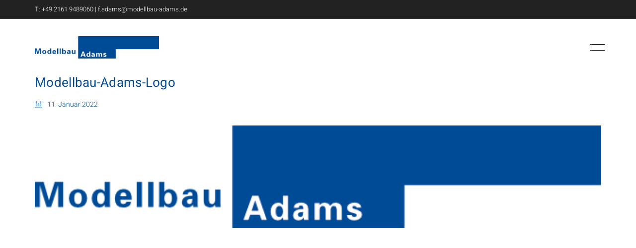

--- FILE ---
content_type: text/css
request_url: https://modellbau-adams.de/wp-content/themes/kalium-child-architecture/custom-skin.css?ver=69a93735ceea9359ea34f2b281b92134
body_size: 43690
content:
body {
  background: #ffffff;
  color: #024b96;
}
table {
  color: #555555;
}
h1 small,
h2 small,
h3 small,
h4 small,
h5 small,
h6 small {
  color: #555555;
}
a {
  color: #024b96;
}
a:focus,
a:hover {
  color: #013264;
}
:focus {
  color: #024b96;
}
.wrapper {
  background: #ffffff;
}
.wrapper a:hover {
  color: #024b96;
}
.wrapper a:after {
  background: #024b96;
}
.site-footer a:hover {
  color: #024b96;
}
.product-filter ul li a:hover {
  color: #024b96;
}
.message-form .loading-bar {
  background: #0364c8;
}
.message-form .loading-bar span {
  background: #013264;
}
.skin--brand-primary {
  color: #024b96;
}
.btn.btn-primary {
  background: #024b96;
}
.btn.btn-primary:hover {
  background: #013264;
}
.btn.btn-secondary {
  background: #555555;
}
.btn.btn-secondary:hover {
  background: #3c3c3c;
}
.site-footer .footer-bottom a {
  color: #555555;
}
.site-footer .footer-bottom a:hover {
  color: #024b96;
}
.site-footer .footer-bottom a:after {
  color: #024b96;
}
p {
  color: #555555;
}
.section-title p {
  color: #555555;
}
.section-title h1,
.section-title h2,
.section-title h3,
.section-title h4,
.section-title h5,
.section-title h6 {
  color: #024b96;
}
.section-title h1 small,
.section-title h2 small,
.section-title h3 small,
.section-title h4 small,
.section-title h5 small,
.section-title h6 small {
  color: #555555 !important;
}
.blog-posts .isotope-item .box-holder .post-info {
  border-color: #ededed;
}
.blog-posts .box-holder .post-format .quote-holder {
  background: #c1c1c1;
}
.blog-posts .box-holder .post-format .quote-holder blockquote {
  color: #555555;
}
.blog-posts .box-holder .post-format .post-type {
  background: #ffffff;
}
.blog-posts .box-holder .post-format .post-type i {
  color: #024b96;
}
.blog-posts .box-holder .post-format .hover-state i {
  color: #ffffff;
}
.blog-posts .box-holder .post-info h2 a {
  color: #024b96;
}
.blog-posts .box-holder .post-info .details .category {
  color: #555555;
}
.blog-posts .box-holder .post-info .details .date {
  color: #555555;
}
.widget.widget_tag_cloud a {
  color: #024b96;
  background: #c1c1c1;
}
.widget.widget_tag_cloud a:hover {
  background: #b4b4b4;
}
.wpb_wrapper .wpb_text_column blockquote {
  border-left-color: #024b96;
}
.post-formatting ul li,
.post-formatting ol li {
  color: #555555;
}
.post-formatting blockquote {
  border-left-color: #024b96;
}
.post-formatting blockquote p {
  color: #555555;
}
.post-formatting .wp-caption .wp-caption-text {
  background: #c1c1c1;
}
.labeled-textarea-row textarea {
  background-image: linear-gradient(#c1c1c1 1px,transparent 1px);
}
.labeled-textarea-row textarea:focus {
  color: #333;
}
.cd-google-map .cd-zoom-in,
.cd-google-map .cd-zoom-out {
  background-color: #024b96;
}
.cd-google-map .cd-zoom-in:hover,
.cd-google-map .cd-zoom-out:hover {
  background-color: #02468c;
}
.single-blog-holder .blog-head-holder {
  background: #c1c1c1;
}
.single-blog-holder .blog-head-holder .quote-holder {
  background: #c1c1c1;
}
.single-blog-holder .blog-head-holder .quote-holder:before {
  color: #555555;
}
.single-blog-holder .blog-head-holder .quote-holder blockquote {
  color: #555555;
}
.single-blog-holder .tags-holder a {
  color: #024b96;
  background: #c1c1c1;
}
.single-blog-holder .tags-holder a:hover {
  background: #b4b4b4;
}
.single-blog-holder pre {
  background: #c1c1c1;
  border-color: #ededed;
  color: #024b96;
}
.single-blog-holder .blog-author-holder .author-name:hover {
  color: #024b96;
}
.single-blog-holder .blog-author-holder .author-name:hover em {
  color: #555555;
}
.single-blog-holder .blog-author-holder .author-name em {
  color: #555555;
}
.single-blog-holder .blog-author-holder .author-link {
  color: #024b96;
}
.single-blog-holder .post-controls span {
  color: #555555;
}
.single-blog-holder .comments-holder {
  background: #c1c1c1;
}
.single-blog-holder .comments-holder:before {
  border-top-color: #ffffff;
}
.single-blog-holder .comments-holder .comment-holder + .comment-respond {
  background: #ffffff;
}
.single-blog-holder .comments-holder .comment-holder .commenter-image .comment-connector {
  border-color: #ededed;
}
.single-blog-holder .comments-holder .comment-holder .commenter-details .comment-text p {
  color: #555555;
}
.single-blog-holder .comments-holder .comment-holder .commenter-details .date {
  color: #555555;
}
.single-blog-holder .details .category {
  color: #555555;
}
.single-blog-holder .details .category a {
  color: #555555;
}
.single-blog-holder .details .date {
  color: #555555;
}
.single-blog-holder .details .date a {
  color: #555555;
}
.single-blog-holder .details .tags-list {
  color: #555555;
}
.single-blog-holder .details .tags-list a {
  color: #555555;
}
.single-blog-holder .post-controls .next-post:hover i,
.single-blog-holder .post-controls .prev-post:hover i {
  color: #024b96;
}
.single-blog-holder .post-controls .next-post:hover strong,
.single-blog-holder .post-controls .prev-post:hover strong {
  color: #024b96;
}
.single-blog-holder .post-controls .next-post strong,
.single-blog-holder .post-controls .prev-post strong {
  color: #024b96;
}
.single-blog-holder .post-controls .next-post i,
.single-blog-holder .post-controls .prev-post i {
  color: #024b96;
}
::selection {
  background: #024b96;
  color: #ffffff;
}
::-moz-selection {
  background: #024b96;
  color: #ffffff;
}
hr {
  border-color: #ededed;
}
footer.site-footer {
  background-color: #c1c1c1;
}
footer.site-footer .footer-widgets .section h1,
footer.site-footer .footer-widgets .section h2,
footer.site-footer .footer-widgets .section h3 {
  color: #024b96;
}
.wpb_wrapper .wpb_tabs.tabs-style-minimal .ui-tabs .wpb_tabs_nav li a {
  color: #555555;
}
.wpb_wrapper .wpb_tabs.tabs-style-minimal .ui-tabs .wpb_tabs_nav li a:hover {
  color: #3c3c3c;
}
.wpb_wrapper .wpb_tabs.tabs-style-minimal .ui-tabs .wpb_tabs_nav li.ui-tabs-active a {
  color: #024b96;
  border-bottom-color: #024b96;
}
.wpb_wrapper .wpb_tabs.tabs-style-default .ui-tabs .wpb_tab {
  background: #c1c1c1;
}
.wpb_wrapper .wpb_tabs.tabs-style-default .ui-tabs .wpb_tabs_nav li {
  border-bottom-color: #ffffff !important;
  background: #c1c1c1;
}
.wpb_wrapper .wpb_tabs.tabs-style-default .ui-tabs .wpb_tabs_nav li a {
  color: #555555;
}
.wpb_wrapper .wpb_tabs.tabs-style-default .ui-tabs .wpb_tabs_nav li a:hover {
  color: #3c3c3c;
}
.wpb_wrapper .wpb_tabs.tabs-style-default .ui-tabs .wpb_tabs_nav li.ui-tabs-active a {
  color: #024b96;
}
.wpb_wrapper .wpb_accordion .wpb_accordion_section {
  background: #c1c1c1;
}
.wpb_wrapper .wpb_accordion .wpb_accordion_section .wpb_accordion_header a {
  color: #024b96;
}
.top-menu-container {
  background: #024b96;
}
.top-menu-container .widget .widgettitle {
  color: #ffffff;
}
.top-menu-container .widget a {
  color: #555555 !important;
}
.top-menu-container .widget a:after {
  background-color: #555555 !important;
}
.top-menu-container .top-menu ul.menu > li ul {
  background: #ffffff;
}
.top-menu-container .top-menu ul.menu > li ul li a {
  color: #024b96 !important;
}
.top-menu-container .top-menu ul.menu > li ul li a:after {
  background: #024b96;
}
.top-menu-container .top-menu ul:after {
  border-right-color: #ffffff !important;
}
.top-menu-container .top-menu ul li a {
  color: #ffffff !important;
}
.top-menu-container .top-menu ul li a:hover {
  color: #024b96 !important;
}
.product-filter ul li a {
  color: #555555;
}
.single-portfolio-holder .social .likes {
  background: #c1c1c1;
}
.single-portfolio-holder .social .likes .fa-heart {
  color: #024b96;
}
.single-portfolio-holder .social .share-social .social-links a {
  color: #555555;
}
.single-portfolio-holder .portfolio-big-navigation a {
  color: #024b96;
}
.single-portfolio-holder .portfolio-big-navigation a:hover {
  color: #0258af;
}
.slick-slider .slick-prev:hover,
.slick-slider .slick-next:hover {
  color: #024b96;
}
.dash {
  background: #c1c1c1;
}
.alert.alert-default {
  background-color: #024b96;
}
.hover-state {
  background: #024b96;
}
.portfolio-holder .thumb .hover-state .likes a i {
  color: #024b96;
}
.portfolio-holder .thumb .hover-state .likes a .counter {
  color: #024b96;
}
.single-portfolio-holder .details .services ul li {
  color: #555555;
}
.single-portfolio-holder.portfolio-type-3 .gallery-slider .slick-prev:hover,
.single-portfolio-holder.portfolio-type-3 .gallery-slider .slick-next:hover {
  color: #024b96;
}
.single-portfolio-holder .gallery.gallery-type-description .row .lgrad {
  background-image: linear-gradient(to bottom,transparent 0%,rgba(255,255,255,0.9) 100%);
}
.single-portfolio-holder.portfolio-type-5 .portfolio-slider-nav a:hover span {
  background-color: rgba(2,75,150,0.5);
}
.single-portfolio-holder.portfolio-type-5 .portfolio-slider-nav a.current span {
  background: #024b96;
}
.single-portfolio-holder.portfolio-type-5 .portfolio-description-container {
  background: #ffffff;
}
.single-portfolio-holder.portfolio-type-5 .portfolio-description-container.is-collapsed .portfolio-description-showinfo {
  background: #ffffff;
}
.single-portfolio-holder.portfolio-type-5 .portfolio-description-container .portfolio-description-showinfo .expand-project-info svg {
  fill: #024b96;
}
.single-portfolio-holder.portfolio-type-5 .portfolio-description-container .portfolio-description-fullinfo {
  background: #ffffff;
}
.single-portfolio-holder.portfolio-type-5 .portfolio-description-container .portfolio-description-fullinfo .lgrad {
  background-image: linear-gradient(to bottom,transparent 0%,rgba(255,255,255,0.9) 100%);
}
.single-portfolio-holder.portfolio-type-5 .portfolio-description-container .portfolio-description-fullinfo .collapse-project-info svg {
  fill: #024b96;
}
.single-portfolio-holder.portfolio-type-5 .portfolio-description-container .portfolio-description-fullinfo .project-show-more-link {
  color: #555555;
}
.single-portfolio-holder.portfolio-type-5 .portfolio-description-container .portfolio-description-fullinfo .project-show-more-link .for-more {
  color: #024b96;
}
.search-results-holder .result-box h3 a {
  color: #024b96;
}
.search-results-holder .result-box + .result-box {
  border-top-color: #ededed;
}
.team-holder .new-member-join {
  background: #c1c1c1;
}
.team-holder .new-member-join .join-us .your-image {
  color: #555555;
}
.team-holder .new-member-join .join-us .details h2 {
  color: #024b96;
}
.team-holder .new-member-join .join-us .details .text a {
  color: #024b96;
}
.team-holder .new-member-join .join-us .details .text a:after {
  background-color: #024b96;
}
.logos-holder .c-logo {
  border-color: #ededed;
}
.logos-holder .c-logo .hover-state {
  background: #024b96;
}
.error-holder {
  background: #ffffff;
}
.error-holder .box {
  background: #024b96;
}
.error-holder .box .error-type {
  color: #ffffff;
}
.error-holder .error-text {
  color: #024b96;
}
.portfolio-holder .dribbble-container .dribbble_shot:hover .dribbble-title {
  background-color: #024b96;
}
.bg-main-color {
  background: #024b96;
}
.coming-soon-container .message-container {
  color: #ffffff;
}
.coming-soon-container p {
  color: #ffffff;
}
.coming-soon-container .social-networks-env a i {
  color: #024b96;
}
.blog-sidebar .widget a {
  color: #024b96;
}
.blog-sidebar .widget li {
  color: #555555;
}
.blog-sidebar .widget.widget_recent_comments li + li {
  border-top-color: #c1c1c1;
}
.blog-sidebar .widget.widget_search .search-bar .form-control {
  background: #c1c1c1 !important;
  color: #555555 !important;
}
.blog-sidebar .widget.widget_search .search-bar .form-control::-webkit-input-placeholder {
  color: #555555;
}
.blog-sidebar .widget.widget_search .search-bar .form-control:-moz-placeholder {
  color: #555555;
}
.blog-sidebar .widget.widget_search .search-bar .form-control::-moz-placeholder {
  color: #555555;
}
.blog-sidebar .widget.widget_search .search-bar .form-control:-ms-input-placeholder {
  color: #555555;
}
.blog-sidebar .widget.widget_search .search-bar input.go-button {
  color: #024b96;
}
.image-placeholder {
  background: #c1c1c1;
}
.show-more .reveal-button {
  border-color: #c1c1c1;
}
.show-more .reveal-button a {
  color: #024b96;
}
.show-more.is-finished .reveal-button .finished {
  color: #024b96;
}
.pagination-container span.page-numbers,
.pagination-container a.page-numbers {
  color: #024b96;
}
.pagination-container span.page-numbers:after,
.pagination-container a.page-numbers:after {
  background-color: #024b96;
}
.pagination-container span.page-numbers:hover,
.pagination-container span.page-numbers.current,
.pagination-container a.page-numbers:hover,
.pagination-container a.page-numbers.current {
  color: #024b96;
}
.fluidbox-overlay {
  background-color: #ffffff;
  opacity: 0.6 !important;
}
.comparison-image-slider .cd-handle {
  background-color: #024b96 !important;
}
.comparison-image-slider .cd-handle:hover {
  background-color: #023e7d !important;
}
.about-me-box {
  background: #c1c1c1 !important;
}
.sidebar-menu-wrapper {
  background: #ffffff;
}
.sidebar-menu-wrapper.menu-type-sidebar-menu .sidebar-menu-container .sidebar-main-menu div.menu > ul > li > a {
  color: #024b96;
}
.sidebar-menu-wrapper.menu-type-sidebar-menu .sidebar-menu-container .sidebar-main-menu ul.menu > li > a {
  color: #024b96;
}
.sidebar-menu-wrapper.menu-type-sidebar-menu .sidebar-menu-container .sidebar-main-menu ul.menu > li > a:hover {
  color: #024b96;
}
.sidebar-menu-wrapper.menu-type-sidebar-menu .sidebar-menu-container .sidebar-main-menu ul.menu > li > a:after {
  background-color: #024b96;
}
.sidebar-menu-wrapper.menu-type-sidebar-menu .sidebar-menu-container .sidebar-main-menu ul.menu ul > li:hover > a {
  color: #024b96;
}
.sidebar-menu-wrapper.menu-type-sidebar-menu .sidebar-menu-container .sidebar-main-menu ul.menu ul > li > a {
  color: #555555;
}
.sidebar-menu-wrapper.menu-type-sidebar-menu .sidebar-menu-container .sidebar-main-menu ul.menu ul > li > a:hover {
  color: #024b96;
}
.maintenance-mode .wrapper,
.coming-soon-mode .wrapper {
  background: #024b96;
}
.header-logo.logo-text {
  color: #024b96;
}
.main-header.menu-type-standard-menu .standard-menu-container.menu-skin-main ul.menu ul li a,
.main-header.menu-type-standard-menu .standard-menu-container.menu-skin-main div.menu > ul ul li a {
  color: #ffffff;
}
.portfolio-holder .item-box .photo .on-hover {
  background-color: #024b96;
}
.loading-spinner-1 {
  background-color: #024b96;
}
.top-menu-container .close-top-menu {
  color: #ffffff;
}
.single-portfolio-holder.portfolio-type-5 .portfolio-navigation a:hover {
  color: #ffffff;
}
.single-portfolio-holder.portfolio-type-5 .portfolio-navigation a:hover i {
  color: #ffffff;
}
.portfolio-holder .item-box .info p a:hover {
  color: #024b96;
}
.mobile-menu-wrapper .mobile-menu-container ul.menu li a:hover {
  color: #024b96;
}
.mobile-menu-wrapper .mobile-menu-container ul.menu li.current-menu-item > a,
.mobile-menu-wrapper .mobile-menu-container ul.menu li.current_page_item > a,
.mobile-menu-wrapper .mobile-menu-container ul.menu li.current-menu-ancestor > a,
.mobile-menu-wrapper .mobile-menu-container ul.menu li.current_page_ancestor > a,
.mobile-menu-wrapper .mobile-menu-container div.menu > ul li.current-menu-item > a,
.mobile-menu-wrapper .mobile-menu-container div.menu > ul li.current_page_item > a,
.mobile-menu-wrapper .mobile-menu-container div.menu > ul li.current-menu-ancestor > a,
.mobile-menu-wrapper .mobile-menu-container div.menu > ul li.current_page_ancestor > a {
  color: #024b96;
}
.maintenance-mode .wrapper a,
.coming-soon-mode .wrapper a {
  color: #ffffff;
}
.maintenance-mode .wrapper a:after,
.coming-soon-mode .wrapper a:after {
  background-color: #ffffff;
}
.mobile-menu-wrapper .mobile-menu-container .search-form label {
  color: #555555;
}
.mobile-menu-wrapper .mobile-menu-container .search-form input:focus + label {
  color: #024b96;
}
.vjs-default-skin .vjs-play-progress {
  background-color: #024b96;
}
.vjs-default-skin .vjs-volume-level {
  background: #024b96;
}
.portfolio-holder .item-box .info h3 a {
  color: #555555;
}
.blog-sidebar .widget a {
  color: #024b96;
}
.blog-sidebar .widget a:after {
  background: #024b96;
}
.blog-sidebar .widget .product_list_widget li .product-details .product-meta {
  color: #888888;
}
.blog-sidebar .widget .product_list_widget li .product-details .product-meta .proruct-rating em {
  color: #888888;
}
.blog-sidebar .widget .product_list_widget li .product-details .product-name {
  color: #024b96;
}
.dropdown-menu > li > a {
  color: #024b96;
}
.dropdown {
  color: #024b96;
}
.dropdown .btn:hover,
.dropdown .btn:focus,
.dropdown .btn.focus {
  color: #024b96;
}
.dropdown .dropdown-menu {
  color: #024b96;
  background: #ededed;
}
.dropdown .dropdown-menu li {
  border-top-color: #d9d9d9;
}
.dropdown.open .btn {
  background: #ededed;
}
.widget.widget_product_search .search-bar input[name="s"],
.widget.widget_search .search-bar input[name="s"] {
  background: #ededed;
  color: #555555;
}
.widget.widget_product_search .search-bar input[name="s"]::-webkit-input-placeholder,
.widget.widget_search .search-bar input[name="s"]::-webkit-input-placeholder {
  color: #555555;
}
.widget.widget_product_search .search-bar input[name="s"]:-moz-placeholder,
.widget.widget_search .search-bar input[name="s"]:-moz-placeholder {
  color: #555555;
}
.widget.widget_product_search .search-bar input[name="s"]::-moz-placeholder,
.widget.widget_search .search-bar input[name="s"]::-moz-placeholder {
  color: #555555;
}
.widget.widget_product_search .search-bar input[name="s"]:-ms-input-placeholder,
.widget.widget_search .search-bar input[name="s"]:-ms-input-placeholder {
  color: #555555;
}
.widget.widget_product_search .search-bar input[type=submit],
.widget.widget_search .search-bar input[type=submit] {
  color: #024b96;
}
.widget.widget_shopping_cart .widget_shopping_cart_content > .total strong {
  color: #024b96;
}
.widget.widget_shopping_cart .widget_shopping_cart_content .product_list_widget {
  border-bottom-color: #ededed;
}
.widget.widget_price_filter .price_slider_wrapper .price_slider {
  background: #ededed;
}
.widget.widget_price_filter .price_slider_wrapper .price_slider .ui-slider-range,
.widget.widget_price_filter .price_slider_wrapper .price_slider .ui-slider-handle {
  background: #024b96;
}
.widget.widget_price_filter .price_slider_wrapper .price_slider_amount .price_label {
  color: #888888;
}
.woocommerce {
  background: #ffffff;
}
.woocommerce .onsale {
  background: #024b96;
  color: #ffffff;
}
.woocommerce .product .item-info h3 a {
  color: #ffffff;
}
.woocommerce .product .item-info .price ins,
.woocommerce .product .item-info .price > .amount {
  color: #024b96;
}
.woocommerce .product .item-info .price del {
  color: #555555;
}
.woocommerce .product .item-info .product-loop-add-to-cart-container a {
  color: #555555;
}
.woocommerce .product .item-info .product-loop-add-to-cart-container a:after {
  background-color: #555555;
}
.woocommerce .product .item-info .product-loop-add-to-cart-container a:hover {
  color: #024b96;
}
.woocommerce .product .item-info .product-loop-add-to-cart-container a:hover:after {
  background-color: #024b96;
}
.woocommerce .product.catalog-layout-default .item-info h3 a {
  color: #024b96;
}
.woocommerce .product.catalog-layout-default .item-info .product-loop-add-to-cart-container a {
  color: #555555;
}
.woocommerce .product.catalog-layout-default .item-info .product-loop-add-to-cart-container a:after {
  background-color: #555555;
}
.woocommerce .product.catalog-layout-default .item-info .product-loop-add-to-cart-container a:hover {
  color: #024b96;
}
.woocommerce .product.catalog-layout-default .item-info .product-loop-add-to-cart-container a:hover:after {
  background-color: #024b96;
}
.woocommerce .product.catalog-layout-full-bg .product-internal-info,
.woocommerce .product.catalog-layout-full-transparent-bg .product-internal-info {
  background: rgba(2,75,150,0.9);
}
.woocommerce .product.catalog-layout-full-bg .item-info h3 a,
.woocommerce .product.catalog-layout-full-transparent-bg .item-info h3 a {
  color: #ffffff;
}
.woocommerce .product.catalog-layout-full-bg .item-info .product-loop-add-to-cart-container .add-to-cart-link:before,
.woocommerce .product.catalog-layout-full-bg .item-info .product-loop-add-to-cart-container .add-to-cart-link:after,
.woocommerce .product.catalog-layout-full-transparent-bg .item-info .product-loop-add-to-cart-container .add-to-cart-link:before,
.woocommerce .product.catalog-layout-full-transparent-bg .item-info .product-loop-add-to-cart-container .add-to-cart-link:after {
  color: #ffffff !important;
}
.woocommerce .product.catalog-layout-full-bg .item-info .product-loop-add-to-cart-container .tooltip .tooltip-arrow,
.woocommerce .product.catalog-layout-full-transparent-bg .item-info .product-loop-add-to-cart-container .tooltip .tooltip-arrow {
  border-left-color: #ffffff;
}
.woocommerce .product.catalog-layout-full-bg .item-info .product-loop-add-to-cart-container .tooltip .tooltip-inner,
.woocommerce .product.catalog-layout-full-transparent-bg .item-info .product-loop-add-to-cart-container .tooltip .tooltip-inner {
  color: #024b96;
  background: #ffffff;
}
.woocommerce .product.catalog-layout-full-bg .item-info .product-bottom-details .price,
.woocommerce .product.catalog-layout-full-transparent-bg .item-info .product-bottom-details .price {
  color: #ffffff;
}
.woocommerce .product.catalog-layout-full-bg .item-info .product-bottom-details .price del,
.woocommerce .product.catalog-layout-full-transparent-bg .item-info .product-bottom-details .price del {
  color: rgba(255,255,255,0.8);
}
.woocommerce .product.catalog-layout-full-bg .item-info .product-bottom-details .price del .amount,
.woocommerce .product.catalog-layout-full-transparent-bg .item-info .product-bottom-details .price del .amount {
  color: rgba(255,255,255,0.8);
}
.woocommerce .product.catalog-layout-full-bg .item-info .product-bottom-details .price ins .amount,
.woocommerce .product.catalog-layout-full-transparent-bg .item-info .product-bottom-details .price ins .amount {
  border-bottom-color: #ffffff;
}
.woocommerce .product.catalog-layout-full-bg .item-info .product-bottom-details .price .amount,
.woocommerce .product.catalog-layout-full-transparent-bg .item-info .product-bottom-details .price .amount {
  color: #ffffff;
}
.woocommerce .product.catalog-layout-full-bg .item-info .product-terms,
.woocommerce .product.catalog-layout-full-transparent-bg .item-info .product-terms {
  color: #ffffff !important;
}
.woocommerce .product.catalog-layout-full-bg .item-info .product-terms a,
.woocommerce .product.catalog-layout-full-transparent-bg .item-info .product-terms a {
  color: #ffffff !important;
}
.woocommerce .product.catalog-layout-full-bg .item-info .product-terms a:after,
.woocommerce .product.catalog-layout-full-bg .item-info .product-terms a:before,
.woocommerce .product.catalog-layout-full-transparent-bg .item-info .product-terms a:after,
.woocommerce .product.catalog-layout-full-transparent-bg .item-info .product-terms a:before {
  background: #ffffff;
}
.woocommerce .product.catalog-layout-transparent-bg .item-info h3 a {
  color: #024b96;
}
.woocommerce .product.catalog-layout-transparent-bg .item-info .product-terms {
  color: #024b96 !important;
}
.woocommerce .product.catalog-layout-transparent-bg .item-info .product-terms a {
  color: #024b96 !important;
}
.woocommerce .product.catalog-layout-transparent-bg .item-info .product-terms a:after,
.woocommerce .product.catalog-layout-transparent-bg .item-info .product-terms a:before {
  background: #024b96;
}
.woocommerce .product.catalog-layout-transparent-bg .item-info .product-bottom-details .product-loop-add-to-cart-container .add-to-cart-link:after,
.woocommerce .product.catalog-layout-transparent-bg .item-info .product-bottom-details .product-loop-add-to-cart-container .add-to-cart-link:before {
  color: #024b96;
}
.woocommerce .product.catalog-layout-transparent-bg .item-info .product-bottom-details .product-loop-add-to-cart-container a {
  color: #555555;
}
.woocommerce .product.catalog-layout-transparent-bg .item-info .product-bottom-details .product-loop-add-to-cart-container a:after {
  background-color: #555555;
}
.woocommerce .product.catalog-layout-transparent-bg .item-info .product-bottom-details .product-loop-add-to-cart-container a:hover {
  color: #024b96;
}
.woocommerce .product.catalog-layout-transparent-bg .item-info .product-bottom-details .product-loop-add-to-cart-container a:hover:after {
  background-color: #024b96;
}
.woocommerce .product.catalog-layout-transparent-bg .item-info .product-bottom-details .product-loop-add-to-cart-container .tooltip-inner {
  background-color: #024b96;
  color: #ffffff;
}
.woocommerce .product.catalog-layout-transparent-bg .item-info .product-bottom-details .product-loop-add-to-cart-container .tooltip-arrow {
  border-left-color: #024b96;
}
.woocommerce .product.catalog-layout-transparent-bg .item-info .product-bottom-details .price {
  color: #024b96;
}
.woocommerce .product.catalog-layout-transparent-bg .item-info .product-bottom-details .price .amount {
  color: #024b96;
}
.woocommerce .product.catalog-layout-transparent-bg .item-info .product-bottom-details .price ins .amount {
  border-bottom-color: #024b96;
}
.woocommerce .product.catalog-layout-transparent-bg .item-info .product-bottom-details .price del {
  color: rgba(2,75,150,0.65);
}
.woocommerce .product.catalog-layout-transparent-bg .item-info .product-bottom-details .price del .amount {
  color: rgba(2,75,150,0.65);
}
.woocommerce .product.catalog-layout-distanced-centered .item-info h3 a {
  color: #024b96;
}
.woocommerce .product.catalog-layout-distanced-centered .item-info .price .amount,
.woocommerce .product.catalog-layout-distanced-centered .item-info .price ins,
.woocommerce .product.catalog-layout-distanced-centered .item-info .price ins span {
  color: #626262;
}
.woocommerce .product.catalog-layout-distanced-centered .item-info .price del {
  color: rgba(85,85,85,0.65);
}
.woocommerce .product.catalog-layout-distanced-centered .item-info .price del .amount {
  color: rgba(85,85,85,0.65);
}
.woocommerce .product.catalog-layout-distanced-centered .item-info .product-loop-add-to-cart-container .add_to_cart_button {
  color: #888888;
}
.woocommerce .product.catalog-layout-distanced-centered .item-info .product-loop-add-to-cart-container .add_to_cart_button.nh {
  color: #024b96;
}
.woocommerce .product.catalog-layout-distanced-centered .item-info .product-loop-add-to-cart-container .add_to_cart_button:hover {
  color: #024e9b;
}
.woocommerce .product.catalog-layout-distanced-centered .product-internal-info {
  background: rgba(255,255,255,0.9);
}
.woocommerce .dropdown .dropdown-menu li a {
  color: #555555;
}
.woocommerce .dropdown .dropdown-menu .active a,
.woocommerce .dropdown .dropdown-menu li a:hover {
  color: #024b96 !important;
}
.woocommerce #review_form_wrapper .form-submit input#submit {
  background-color: #024b96;
}
.woocommerce .star-rating .star-rating-icons .circle i {
  background-color: #024b96;
}
.woocommerce .product .item-info {
  color: #024b96;
}
.woocommerce .shop_table .cart_item .product-subtotal span {
  color: #024b96;
}
.woocommerce .shop_table .cart-collaterals .cart-buttons-update-checkout .checkout-button {
  background-color: #024b96;
}
.woocommerce .checkout-info-box .woocommerce-info {
  border-top: 3px solid #024b96 !important;
}
.woocommerce .checkout-info-box .woocommerce-info a {
  color: #024b96;
}
.woocommerce-error,
.woocommerce-info,
.woocommerce-notice,
.woocommerce-message {
  color: #ffffff;
}
.woocommerce-error li,
.woocommerce-info li,
.woocommerce-notice li,
.woocommerce-message li {
  color: #ffffff;
}
.replaced-checkboxes:checked + label:before,
.replaced-radio-buttons:checked + label:before {
  background-color: #024b96;
}
.woocommerce .blockOverlay {
  background: rgba(255,255,255,0.8) !important;
}
.woocommerce .blockOverlay:after {
  background-color: #024b96;
}
.woocommerce .order-info mark {
  background-color: #024b96;
}
.woocommerce .shop-categories .product-category-col > .product-category a:hover h3,
.woocommerce .shop_table .cart_item .product-remove a:hover i {
  color: #024b96;
}
.woocommerce-notice,
.woocommerce-message {
  background-color: #024b96;
  color: #ffffff;
}
.btn-primary,
.checkout-button {
  background-color: #024b96 !important;
  color: #ffffff !important;
}
.btn-primary:hover,
.checkout-button:hover {
  background-color: #023c78 !important;
  color: #ffffff !important;
}
.menu-cart-icon-container.menu-skin-dark .cart-icon-link {
  color: #555555;
}
.menu-cart-icon-container.menu-skin-dark .cart-icon-link:hover {
  color: #484848;
}
.menu-cart-icon-container.menu-skin-dark .cart-icon-link .items-count {
  background-color: #024b96 !important;
}
.menu-cart-icon-container.menu-skin-light .cart-icon-link {
  color: #ffffff;
}
.menu-cart-icon-container.menu-skin-light .cart-icon-link .items-count {
  background-color: #024b96 !important;
  color: #ffffff !important;
}
.menu-cart-icon-container .lab-wc-mini-cart-contents .cart-items .cart-item .product-details h3 a:hover {
  color: #024b96;
}
.woocommerce ul.digital-downloads li a:hover {
  color: #024b96;
}
.woocommerce .single-product .kalium-woocommerce-product-gallery .main-product-images:hover .product-gallery-lightbox-trigger,
.woocommerce.single-product .single-product-images .kalium-woocommerce-product-gallery .main-product-images .nextprev-arrow i {
  color: #024b96;
}
.wpb_wrapper .lab-vc-products-carousel .products .nextprev-arrow i {
  color: #024b96;
}
.main-header.menu-type-standard-menu .standard-menu-container ul.menu ul li.menu-item-has-children > a:before,
.main-header.menu-type-standard-menu .standard-menu-container div.menu > ul ul li.menu-item-has-children > a:before {
  border-color: transparent transparent transparent #ffffff;
}
.fullscreen-menu.menu-skin-main {
  background-color: #024b96;
}
.fullscreen-menu.fullscreen-menu.menu-skin-main.translucent-background {
  background-color: rgba(2,75,150,0.9);
}
.main-header.menu-skin-main.menu-type-full-bg-menu .fullscreen-menu {
  background-color: #024b96;
}
.main-header.menu-skin-main.menu-type-full-bg-menu .fullscreen-menu.translucent-background {
  background-color: rgba(2,75,150,0.9);
}
.single-portfolio-holder .portfolio-navigation a:hover i {
  color: #024b96;
}
.wpb_wrapper .lab-blog-posts .blog-post-entry .blog-post-image a .hover-display {
  background-color: rgba(2,75,150,0.8);
}
.wpb_wrapper .lab-blog-posts .blog-post-entry .blog-post-image a .hover-display.no-opacity {
  background-color: #024b96;
}
.main-header.menu-type-full-bg-menu .fullscreen-menu .fullscreen-menu-footer .social-networks li a i {
  color: #024b96;
}
.wrapper a:after,
footer.site-footer a:after {
  background-color: #024b96;
}
.main-header.menu-type-standard-menu .standard-menu-container div.menu > ul ul li.menu-item-has-children:before,
.main-header.menu-type-standard-menu .standard-menu-container ul.menu ul li.menu-item-has-children:before {
  border-color: transparent transparent transparent #ededed;
}
.main-header.menu-type-standard-menu .standard-menu-container.menu-skin-main ul.menu ul li a,
.main-header.menu-type-standard-menu .standard-menu-container.menu-skin-main div.menu > ul ul li a {
  color: #ffffff;
}
.main-header.menu-type-standard-menu .standard-menu-container.menu-skin-main ul.menu ul li a:after,
.main-header.menu-type-standard-menu .standard-menu-container.menu-skin-main div.menu > ul ul li a:after {
  background-color: #ffffff;
}
.main-header.menu-type-standard-menu .standard-menu-container.menu-skin-main div.menu > ul > li > a:after,
.main-header.menu-type-standard-menu .standard-menu-container.menu-skin-main ul.menu > li > a:after {
  background-color: #024b96;
}
.go-to-top {
  color: #ffffff;
  background-color: #024b96;
}
.go-to-top.visible:hover {
  background-color: #024b96;
}
.mobile-menu-wrapper .mobile-menu-container .search-form input,
.mobile-menu-wrapper .mobile-menu-container .search-form input:focus + label {
  color: #024b96;
}
.portfolio-holder .thumb .hover-state.hover-style-white p {
  color: #555555;
}
body .lg-outer.lg-skin-kalium-default .lg-progress-bar .lg-progress {
  background-color: #024b96;
}
.lg-outer .lg-progress-bar .lg-progress {
  background-color: #024b96;
}
.lg-outer .lg-thumb-item:hover,
.lg-outer .lg-thumb-item.active {
  border-color: #024b96 !important;
}
.wpb_wrapper .lab-blog-posts .blog-post-entry .blog-post-content-container .blog-post-title a:hover {
  color: #024b96;
}
.single-portfolio-holder .social-links-plain .likes .fa-heart {
  color: #024b96;
}
.pagination-container span.page-numbers,
.pagination-container a.page-numbers {
  color: #555555;
}
.sidebar-menu-wrapper.menu-type-sidebar-menu .sidebar-menu-container .sidebar-main-menu ul.menu ul > li > a:after,
.post-password-form input[type=submit] {
  background-color: #024b96;
}
.header-search-input.menu-skin-main .search-icon a svg {
  fill: #024b96;
}
.kalium-wpml-language-switcher.menu-skin-main .language-entry {
  color: #024b96;
}
.social-networks.colored-bg li a.custom,
.social-networks.colored-bg-hover li a.custom:hover,
.social-networks.textual.colored li a.custom:after,
.social-networks.textual.colored-hover li a.custom:after {
  background-color: #024b96;
}
.social-networks.colored-bg li a.custom:hover {
  background-color: #013264;
}
.social-networks.colored li a.custom,
.social-networks.colored li a.custom i,
.social-networks.colored-hover li a.custom:hover,
.social-networks.colored-hover li a.custom:hover i {
  color: #024b96;
}
.single-portfolio-holder .gallery.captions-below .caption a {
  color: #024b96;
}
.single-portfolio-holder .gallery.captions-below .caption a:after {
  background-color: #024b96;
}
.widget.widget_text .textwidget a:hover {
  color: #024b96;
}
.widget.widget_text .textwidget a:after {
  background-color: #024b96;
}
.button {
  background-color: #024b96;
  color: #ffffff;
}
.widget a.button {
  color: #fff;
}
.button:hover {
  background-color: #023e7d;
}
.wrapper .button:hover {
  color: #ffffff;
}
.button:active {
  background: #023e7d;
}
.button-secondary {
  background-color: #c1c1c1;
  color: #024b96;
}
.button-secondary:hover,
.button-secondary:active {
  color: #024b96;
}
a.button-secondary:hover,
a.button-secondary:active {
  color: #024b96;
}
.button-secondary:hover {
  background: #b9b9b9;
}
.wrapper .button-secondary:hover {
  color: #024b96;
}
.button-secondary:active {
  background: #b4b4b4;
}
.labeled-input-row label,
.labeled-textarea-row label {
  border-bottom-color: #024b96;
}
.blog-posts .post-item .post-thumbnail blockquote,
.single-post .post-image .post-quote blockquote {
  color: #024b96;
}
.main-header.menu-type-standard-menu .standard-menu-container.menu-skin-main div.menu > ul > li > a,
.main-header.menu-type-standard-menu .standard-menu-container.menu-skin-main ul.menu > li > a {
  color: #024b96;
}
.main-header.menu-type-standard-menu .standard-menu-container.menu-skin-main div.menu > ul ul,
.main-header.menu-type-standard-menu .standard-menu-container.menu-skin-main ul.menu ul {
  background-color: #024b96;
}
.single-post .post-comments:before {
  border-top-color: #ffffff;
}
.pagination--normal .page-numbers.current {
  color: #024b96;
}
.woocommerce .woocommerce-cart-form .shop_table .cart_item .product-subtotal span {
  color: #024b96;
}
.woocommerce-checkout .checkout-form-option--header .woocommerce-info {
  border-top-color: #024b96;
}
.woocommerce-checkout .checkout-form-option--header .woocommerce-info a,
.woocommerce-checkout .checkout-form-option--header .woocommerce-info a:hover {
  color: #024b96;
}
.woocommerce-checkout .checkout-form-option--header .woocommerce-info a:after {
  background-color: #024b96;
}
.woocommerce-account .wc-my-account-tabs .woocommerce-MyAccount-navigation ul li.is-active a {
  border-right-color: #ffffff;
}
.woocommerce-message a:hover {
  color: #555555;
}
.woocommerce .woocommerce-Reviews #review_form_wrapper {
  background-color: #ffffff;
}
.woocommerce .woocommerce-Reviews .comment-form .comment-form-rating .stars span a:before {
  color: #999;
}
.woocommerce .woocommerce-Reviews .comment-form .comment-form-rating .stars span a.active ~ a:before {
  color: #999;
}
.woocommerce .woocommerce-Reviews .comment-form .comment-form-rating .stars span:hover a:before {
  color: #666666;
}
.woocommerce .woocommerce-Reviews .comment-form .comment-form-rating .stars span:hover a:hover ~ a:before {
  color: #999;
}
.woocommerce .woocommerce-Reviews .comment-form .comment-form-rating .stars.has-rating span a:before {
  color: #024b96;
}
.woocommerce .woocommerce-Reviews .comment-form .comment-form-rating .stars.has-rating span a.active ~ a:before {
  color: #999;
}
.woocommerce .shop-categories .product-category-col > .product-category a:hover .woocommerce-loop-category__title,
.woocommerce .shop-categories .product-category-col > .product-category a:hover h3 {
  color: #024b96;
}
.woocommerce .woocommerce-cart-form .shop_table .cart_item .product-remove a:hover i {
  color: #024b96;
}
.blog-posts .post-item .post-thumbnail .post-hover {
  background-color: rgba(2,75,150,0.9);
}
.blog-posts .post-item .post-thumbnail .post-hover.post-hover--no-opacity {
  background-color: #024b96;
}
.labeled-input-row--label {
  border-bottom-color: #ededed;
}
.lg-outer .lg .lg-progress-bar .lg-progress {
  background-color: #024b96;
}
.site-footer .footer-widgets .widget .widgettitle {
  color: #024b96;
}
.labeled-input-row label,
.labeled-textarea-row label {
  color: #024b96;
}
.labeled-textarea-row textarea {
  background-image: linear-gradient(#ededed 1px,transparent 1px);
}
.labeled-input-row input {
  border-bottom-color: #ededed;
}
.wpb_wrapper .lab-blog-posts .blog-post-entry .blog-post-content-container .blog-post-title a,
.blog-posts .post-item .post-details .post-title a {
  color: #024b96;
}
.pagination--normal .page-numbers {
  color: #024b96;
}
.blog-posts .post-item.template-rounded .post-thumbnail .post-format-icon {
  color: #555555;
}
.widget-area .widget li a,
.widget ul ul a:before {
  color: #024b96;
}
.woocommerce.single-product .summary .single_variation_wrap .single_variation,
.woocommerce.single-product .summary p.price {
  color: #024b96;
}
.woocommerce .products .product.catalog-layout-full-bg .product-internal-info {
  background-color: #024b96;
}
.woocommerce .shop-categories .product-category a:hover .woocommerce-loop-category__title,
.woocommerce .shop-categories .product-category a:hover h3 {
  color: #024b96;
}
.lab-divider .lab-divider-content {
  color: #024b96;
}
.contact-form .button .loading-bar {
  background-color: #037dfb;
}
.contact-form .button .loading-bar span {
  background-color: #01254b;
}
.vc_row .vc_tta-tabs.vc_tta-style-theme-styled-minimal .vc_tta-tabs-list li.vc_active a {
  color: #024b96;
}
.woocommerce .woocommerce-grouped-product-list .woocommerce-grouped-product-list-item__price ins .amount,
.woocommerce .woocommerce-grouped-product-list .woocommerce-grouped-product-list-item__price > .amount,
.woocommerce .summary > .price,
.woocommerce .summary .single_variation_wrap .single_variation {
  color: #024b96;
}
.woocommerce .products .product .item-info .price ins,
.woocommerce .products .product .item-info .price > .amount {
  color: #024b96;
}
.pagination-container a.page-numbers.current,
.pagination-container a.page-numbers:hover,
.pagination-container span.page-numbers.current,
.pagination-container span.page-numbers:hover,
.woocommerce-pagination a.page-numbers.current,
.woocommerce-pagination a.page-numbers:hover,
.woocommerce-pagination span.page-numbers.current,
.woocommerce-pagination span.page-numbers:hover {
  color: #024b96;
}
.woocommerce .products .product .item-info .add_to_cart_button:focus {
  color: #024b96;
}
.widget ul ul a:before {
  background-color: #024b96;
}
.woocommerce .summary p {
  color: #555555;
}
input[type=text],
input[type=number],
input[type=email],
input[type=password],
input[type=url],
input[type=tel] {
  color: #024b96;
}
.single-post .post .author-info--details .author-name,
.single-post .post .post-meta a {
  color: #024b96;
}
.single-post .post-comments--list .comment .commenter-details .in-reply-to span {
  color: #024b96;
}
.single-post .comment-form > p.comment-form-cookies-consent input[type=checkbox]:before,
input[type=checkbox]:before,
input[type=radio]:before {
  background-color: #024b96;
}
.btn.btn-default {
  background-color: #024b96;
}
.pricing-table--default .plan .plan-head {
  background-color: #024b96;
}
.woocommerce .add_to_cart_button:hover {
  color: #024b96;
}
.woocommerce .add_to_cart_button:after {
  background-color: #024b96;
}
.woocommerce .add_to_cart_button + .added-to-cart {
  color: #024b96;
}
.woocommerce .products .product.catalog-layout-full-bg .tooltip-inner {
  color: #024b96;
}
.woocommerce .products .product .item-info .add_to_cart_button.loading {
  color: #024b96;
}
.woocommerce .summary .single_variation_wrap .single_variation,
.woocommerce .summary p.price {
  color: #024b96;
}
.blog-posts .post-item .post-thumbnail .post-gallery-images.flickity-enabled .flickity-prev-next-button:hover,
.single-post .post-image .post-gallery-images.flickity-enabled .flickity-prev-next-button:hover {
  color: #024b96;
}
.standard-menu-container.menu-skin-main ul.menu > li > a {
  color: #024b96;
}
.sn-skin-default .sn-text {
  color: #024b96;
}
.standard-menu-container.menu-skin-main ul.menu > li > a:after {
  background-color: #024b96;
}
.toggle-bars.menu-skin-main .toggle-bars__bar-line {
  background-color: #024b96;
}
.toggle-bars.menu-skin-main .toggle-bars__text {
  color: #024b96;
}
.standard-menu-container.menu-skin-main ul.menu ul {
  background-color: #024b96;
}
.fullscreen-menu .fullscreen-menu-footer .social-networks li a i {
  color: #024b96;
}
.breadcrumb__container span[property="itemListElement"] {
  color: #024b96;
}
.breadcrumb__container span[property="itemListElement"]:after {
  background-color: #024b96;
}
.header-logo.logo-text.menu-skin-main .logo-text {
  color: #024b96;
}
.header-block__item .woocommerce-account-link__icon svg {
  fill: #024b96;
}
.header-block__item .woocommerce-account-link__icon svg .st0-single-neutral-circle {
  stroke: #024b96;
}
.top-header-bar .raw-text-widget.menu-skin-main {
  color: #024b96;
}
.header-search-input.menu-skin-main .search-field span,
.header-search-input.menu-skin-main .search-field input {
  color: #024b96;
}
.cart-totals-widget.menu-skin-main .cart-total {
  color: #024b96;
}
.cart-totals-widget.menu-skin-main .cart-total:after {
  background-color: #024b96;
}
.cart-totals-widget .text-before {
  color: #024b96;
}
.sidebar-menu-wrapper .sidebar-menu-container .sidebar-main-menu div.menu>ul a:hover,
.sidebar-menu-wrapper .sidebar-menu-container .sidebar-main-menu ul.menu a:hover {
  color: #024b96;
}
.like-icon {
  color: #024b96;
}
.like-icon .like-icon__icon svg {
  fill: #024b96;
}
.like-icon .like-icon__icon .stroke-color {
  stroke: #024b96;
}
.like-icon .like-icon__bubble {
  background-color: #024b96;
}
.portfolio-holder .item-box .info p a:hover,
.product-filter ul li a:hover,
.single-portfolio-holder .social-links-plain .share-social .social-links a:hover {
  color: #024b96;
}
.single-portfolio-holder .social-links-plain .share-social .social-links a {
  color: #555555;
}
.adjacent-post-link__icon,
.adjacent-post-link__text-secondary,
.adjacent-post-link__text-primary {
  color: #555555;
}
.adjacent-post-link:hover .adjacent-post-link__icon,
.adjacent-post-link:hover .adjacent-post-link__text-primary {
  color: #024b96;
}
.site-footer .footer-bottom-content a,
.site-footer .footer-widgets .widget .textwidget {
  color: #555555;
}
.widget.widget_recent_comments li {
  color: #555555;
}
